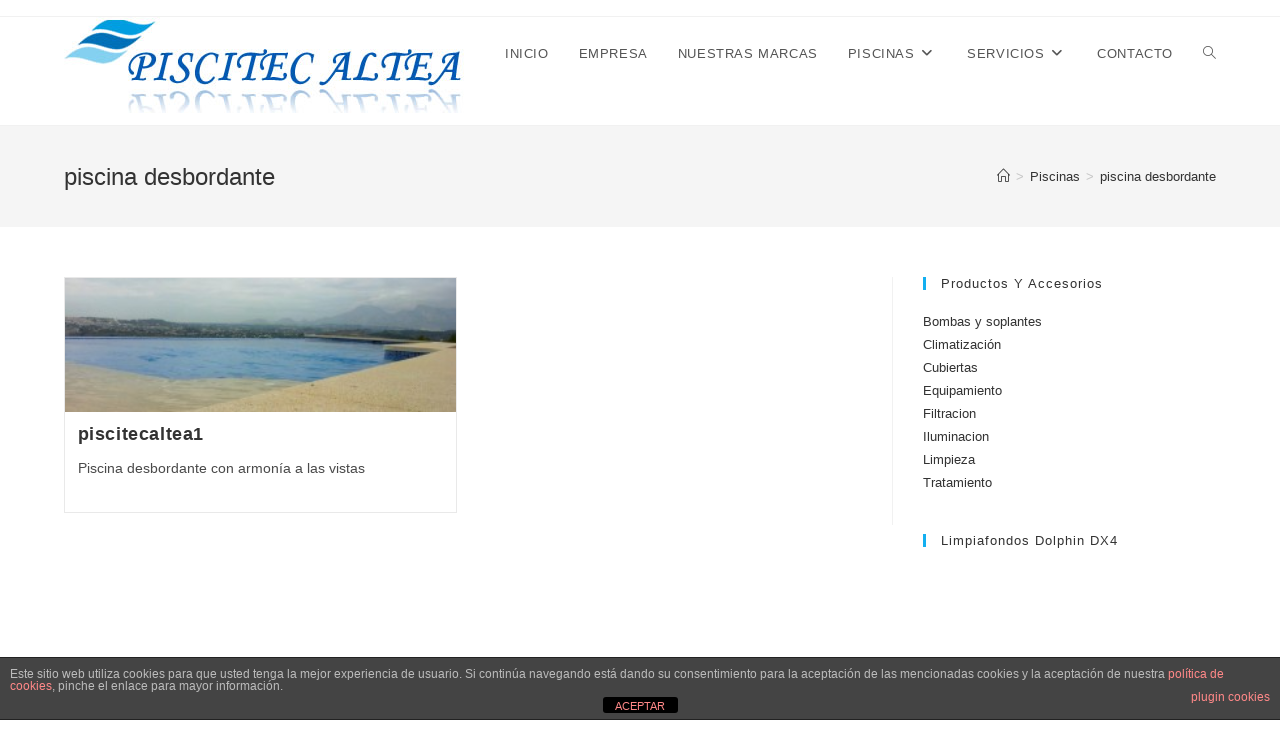

--- FILE ---
content_type: text/html; charset=UTF-8
request_url: https://www.piscitecaltea.es/tag/piscina-desbordante/
body_size: 12341
content:
<!DOCTYPE html>
<html class="html" lang="es">
<head>
	<meta charset="UTF-8">
	<link rel="profile" href="https://gmpg.org/xfn/11">

	<title>piscina desbordante &#8211; Piscitec Altea</title>
<meta name='robots' content='max-image-preview:large' />
<meta name="viewport" content="width=device-width, initial-scale=1"><link rel='dns-prefetch' href='//www.piscitecaltea.es' />
<link rel="alternate" type="application/rss+xml" title="Piscitec Altea &raquo; Feed" href="https://www.piscitecaltea.es/feed/" />
<link rel="alternate" type="application/rss+xml" title="Piscitec Altea &raquo; Feed de los comentarios" href="https://www.piscitecaltea.es/comments/feed/" />
<link rel="alternate" type="application/rss+xml" title="Piscitec Altea &raquo; Etiqueta piscina desbordante del feed" href="https://www.piscitecaltea.es/tag/piscina-desbordante/feed/" />
<script>
window._wpemojiSettings = {"baseUrl":"https:\/\/s.w.org\/images\/core\/emoji\/15.0.3\/72x72\/","ext":".png","svgUrl":"https:\/\/s.w.org\/images\/core\/emoji\/15.0.3\/svg\/","svgExt":".svg","source":{"concatemoji":"https:\/\/www.piscitecaltea.es\/wp-includes\/js\/wp-emoji-release.min.js?ver=6.6.4"}};
/*! This file is auto-generated */
!function(i,n){var o,s,e;function c(e){try{var t={supportTests:e,timestamp:(new Date).valueOf()};sessionStorage.setItem(o,JSON.stringify(t))}catch(e){}}function p(e,t,n){e.clearRect(0,0,e.canvas.width,e.canvas.height),e.fillText(t,0,0);var t=new Uint32Array(e.getImageData(0,0,e.canvas.width,e.canvas.height).data),r=(e.clearRect(0,0,e.canvas.width,e.canvas.height),e.fillText(n,0,0),new Uint32Array(e.getImageData(0,0,e.canvas.width,e.canvas.height).data));return t.every(function(e,t){return e===r[t]})}function u(e,t,n){switch(t){case"flag":return n(e,"\ud83c\udff3\ufe0f\u200d\u26a7\ufe0f","\ud83c\udff3\ufe0f\u200b\u26a7\ufe0f")?!1:!n(e,"\ud83c\uddfa\ud83c\uddf3","\ud83c\uddfa\u200b\ud83c\uddf3")&&!n(e,"\ud83c\udff4\udb40\udc67\udb40\udc62\udb40\udc65\udb40\udc6e\udb40\udc67\udb40\udc7f","\ud83c\udff4\u200b\udb40\udc67\u200b\udb40\udc62\u200b\udb40\udc65\u200b\udb40\udc6e\u200b\udb40\udc67\u200b\udb40\udc7f");case"emoji":return!n(e,"\ud83d\udc26\u200d\u2b1b","\ud83d\udc26\u200b\u2b1b")}return!1}function f(e,t,n){var r="undefined"!=typeof WorkerGlobalScope&&self instanceof WorkerGlobalScope?new OffscreenCanvas(300,150):i.createElement("canvas"),a=r.getContext("2d",{willReadFrequently:!0}),o=(a.textBaseline="top",a.font="600 32px Arial",{});return e.forEach(function(e){o[e]=t(a,e,n)}),o}function t(e){var t=i.createElement("script");t.src=e,t.defer=!0,i.head.appendChild(t)}"undefined"!=typeof Promise&&(o="wpEmojiSettingsSupports",s=["flag","emoji"],n.supports={everything:!0,everythingExceptFlag:!0},e=new Promise(function(e){i.addEventListener("DOMContentLoaded",e,{once:!0})}),new Promise(function(t){var n=function(){try{var e=JSON.parse(sessionStorage.getItem(o));if("object"==typeof e&&"number"==typeof e.timestamp&&(new Date).valueOf()<e.timestamp+604800&&"object"==typeof e.supportTests)return e.supportTests}catch(e){}return null}();if(!n){if("undefined"!=typeof Worker&&"undefined"!=typeof OffscreenCanvas&&"undefined"!=typeof URL&&URL.createObjectURL&&"undefined"!=typeof Blob)try{var e="postMessage("+f.toString()+"("+[JSON.stringify(s),u.toString(),p.toString()].join(",")+"));",r=new Blob([e],{type:"text/javascript"}),a=new Worker(URL.createObjectURL(r),{name:"wpTestEmojiSupports"});return void(a.onmessage=function(e){c(n=e.data),a.terminate(),t(n)})}catch(e){}c(n=f(s,u,p))}t(n)}).then(function(e){for(var t in e)n.supports[t]=e[t],n.supports.everything=n.supports.everything&&n.supports[t],"flag"!==t&&(n.supports.everythingExceptFlag=n.supports.everythingExceptFlag&&n.supports[t]);n.supports.everythingExceptFlag=n.supports.everythingExceptFlag&&!n.supports.flag,n.DOMReady=!1,n.readyCallback=function(){n.DOMReady=!0}}).then(function(){return e}).then(function(){var e;n.supports.everything||(n.readyCallback(),(e=n.source||{}).concatemoji?t(e.concatemoji):e.wpemoji&&e.twemoji&&(t(e.twemoji),t(e.wpemoji)))}))}((window,document),window._wpemojiSettings);
</script>
<style id='wp-emoji-styles-inline-css'>

	img.wp-smiley, img.emoji {
		display: inline !important;
		border: none !important;
		box-shadow: none !important;
		height: 1em !important;
		width: 1em !important;
		margin: 0 0.07em !important;
		vertical-align: -0.1em !important;
		background: none !important;
		padding: 0 !important;
	}
</style>
<link rel='stylesheet' id='wp-block-library-css' href='https://www.piscitecaltea.es/wp-includes/css/dist/block-library/style.min.css?ver=6.6.4' media='all' />
<style id='wp-block-library-theme-inline-css'>
.wp-block-audio :where(figcaption){color:#555;font-size:13px;text-align:center}.is-dark-theme .wp-block-audio :where(figcaption){color:#ffffffa6}.wp-block-audio{margin:0 0 1em}.wp-block-code{border:1px solid #ccc;border-radius:4px;font-family:Menlo,Consolas,monaco,monospace;padding:.8em 1em}.wp-block-embed :where(figcaption){color:#555;font-size:13px;text-align:center}.is-dark-theme .wp-block-embed :where(figcaption){color:#ffffffa6}.wp-block-embed{margin:0 0 1em}.blocks-gallery-caption{color:#555;font-size:13px;text-align:center}.is-dark-theme .blocks-gallery-caption{color:#ffffffa6}:root :where(.wp-block-image figcaption){color:#555;font-size:13px;text-align:center}.is-dark-theme :root :where(.wp-block-image figcaption){color:#ffffffa6}.wp-block-image{margin:0 0 1em}.wp-block-pullquote{border-bottom:4px solid;border-top:4px solid;color:currentColor;margin-bottom:1.75em}.wp-block-pullquote cite,.wp-block-pullquote footer,.wp-block-pullquote__citation{color:currentColor;font-size:.8125em;font-style:normal;text-transform:uppercase}.wp-block-quote{border-left:.25em solid;margin:0 0 1.75em;padding-left:1em}.wp-block-quote cite,.wp-block-quote footer{color:currentColor;font-size:.8125em;font-style:normal;position:relative}.wp-block-quote.has-text-align-right{border-left:none;border-right:.25em solid;padding-left:0;padding-right:1em}.wp-block-quote.has-text-align-center{border:none;padding-left:0}.wp-block-quote.is-large,.wp-block-quote.is-style-large,.wp-block-quote.is-style-plain{border:none}.wp-block-search .wp-block-search__label{font-weight:700}.wp-block-search__button{border:1px solid #ccc;padding:.375em .625em}:where(.wp-block-group.has-background){padding:1.25em 2.375em}.wp-block-separator.has-css-opacity{opacity:.4}.wp-block-separator{border:none;border-bottom:2px solid;margin-left:auto;margin-right:auto}.wp-block-separator.has-alpha-channel-opacity{opacity:1}.wp-block-separator:not(.is-style-wide):not(.is-style-dots){width:100px}.wp-block-separator.has-background:not(.is-style-dots){border-bottom:none;height:1px}.wp-block-separator.has-background:not(.is-style-wide):not(.is-style-dots){height:2px}.wp-block-table{margin:0 0 1em}.wp-block-table td,.wp-block-table th{word-break:normal}.wp-block-table :where(figcaption){color:#555;font-size:13px;text-align:center}.is-dark-theme .wp-block-table :where(figcaption){color:#ffffffa6}.wp-block-video :where(figcaption){color:#555;font-size:13px;text-align:center}.is-dark-theme .wp-block-video :where(figcaption){color:#ffffffa6}.wp-block-video{margin:0 0 1em}:root :where(.wp-block-template-part.has-background){margin-bottom:0;margin-top:0;padding:1.25em 2.375em}
</style>
<style id='classic-theme-styles-inline-css'>
/*! This file is auto-generated */
.wp-block-button__link{color:#fff;background-color:#32373c;border-radius:9999px;box-shadow:none;text-decoration:none;padding:calc(.667em + 2px) calc(1.333em + 2px);font-size:1.125em}.wp-block-file__button{background:#32373c;color:#fff;text-decoration:none}
</style>
<style id='global-styles-inline-css'>
:root{--wp--preset--aspect-ratio--square: 1;--wp--preset--aspect-ratio--4-3: 4/3;--wp--preset--aspect-ratio--3-4: 3/4;--wp--preset--aspect-ratio--3-2: 3/2;--wp--preset--aspect-ratio--2-3: 2/3;--wp--preset--aspect-ratio--16-9: 16/9;--wp--preset--aspect-ratio--9-16: 9/16;--wp--preset--color--black: #000000;--wp--preset--color--cyan-bluish-gray: #abb8c3;--wp--preset--color--white: #ffffff;--wp--preset--color--pale-pink: #f78da7;--wp--preset--color--vivid-red: #cf2e2e;--wp--preset--color--luminous-vivid-orange: #ff6900;--wp--preset--color--luminous-vivid-amber: #fcb900;--wp--preset--color--light-green-cyan: #7bdcb5;--wp--preset--color--vivid-green-cyan: #00d084;--wp--preset--color--pale-cyan-blue: #8ed1fc;--wp--preset--color--vivid-cyan-blue: #0693e3;--wp--preset--color--vivid-purple: #9b51e0;--wp--preset--gradient--vivid-cyan-blue-to-vivid-purple: linear-gradient(135deg,rgba(6,147,227,1) 0%,rgb(155,81,224) 100%);--wp--preset--gradient--light-green-cyan-to-vivid-green-cyan: linear-gradient(135deg,rgb(122,220,180) 0%,rgb(0,208,130) 100%);--wp--preset--gradient--luminous-vivid-amber-to-luminous-vivid-orange: linear-gradient(135deg,rgba(252,185,0,1) 0%,rgba(255,105,0,1) 100%);--wp--preset--gradient--luminous-vivid-orange-to-vivid-red: linear-gradient(135deg,rgba(255,105,0,1) 0%,rgb(207,46,46) 100%);--wp--preset--gradient--very-light-gray-to-cyan-bluish-gray: linear-gradient(135deg,rgb(238,238,238) 0%,rgb(169,184,195) 100%);--wp--preset--gradient--cool-to-warm-spectrum: linear-gradient(135deg,rgb(74,234,220) 0%,rgb(151,120,209) 20%,rgb(207,42,186) 40%,rgb(238,44,130) 60%,rgb(251,105,98) 80%,rgb(254,248,76) 100%);--wp--preset--gradient--blush-light-purple: linear-gradient(135deg,rgb(255,206,236) 0%,rgb(152,150,240) 100%);--wp--preset--gradient--blush-bordeaux: linear-gradient(135deg,rgb(254,205,165) 0%,rgb(254,45,45) 50%,rgb(107,0,62) 100%);--wp--preset--gradient--luminous-dusk: linear-gradient(135deg,rgb(255,203,112) 0%,rgb(199,81,192) 50%,rgb(65,88,208) 100%);--wp--preset--gradient--pale-ocean: linear-gradient(135deg,rgb(255,245,203) 0%,rgb(182,227,212) 50%,rgb(51,167,181) 100%);--wp--preset--gradient--electric-grass: linear-gradient(135deg,rgb(202,248,128) 0%,rgb(113,206,126) 100%);--wp--preset--gradient--midnight: linear-gradient(135deg,rgb(2,3,129) 0%,rgb(40,116,252) 100%);--wp--preset--font-size--small: 13px;--wp--preset--font-size--medium: 20px;--wp--preset--font-size--large: 36px;--wp--preset--font-size--x-large: 42px;--wp--preset--spacing--20: 0.44rem;--wp--preset--spacing--30: 0.67rem;--wp--preset--spacing--40: 1rem;--wp--preset--spacing--50: 1.5rem;--wp--preset--spacing--60: 2.25rem;--wp--preset--spacing--70: 3.38rem;--wp--preset--spacing--80: 5.06rem;--wp--preset--shadow--natural: 6px 6px 9px rgba(0, 0, 0, 0.2);--wp--preset--shadow--deep: 12px 12px 50px rgba(0, 0, 0, 0.4);--wp--preset--shadow--sharp: 6px 6px 0px rgba(0, 0, 0, 0.2);--wp--preset--shadow--outlined: 6px 6px 0px -3px rgba(255, 255, 255, 1), 6px 6px rgba(0, 0, 0, 1);--wp--preset--shadow--crisp: 6px 6px 0px rgba(0, 0, 0, 1);}:where(.is-layout-flex){gap: 0.5em;}:where(.is-layout-grid){gap: 0.5em;}body .is-layout-flex{display: flex;}.is-layout-flex{flex-wrap: wrap;align-items: center;}.is-layout-flex > :is(*, div){margin: 0;}body .is-layout-grid{display: grid;}.is-layout-grid > :is(*, div){margin: 0;}:where(.wp-block-columns.is-layout-flex){gap: 2em;}:where(.wp-block-columns.is-layout-grid){gap: 2em;}:where(.wp-block-post-template.is-layout-flex){gap: 1.25em;}:where(.wp-block-post-template.is-layout-grid){gap: 1.25em;}.has-black-color{color: var(--wp--preset--color--black) !important;}.has-cyan-bluish-gray-color{color: var(--wp--preset--color--cyan-bluish-gray) !important;}.has-white-color{color: var(--wp--preset--color--white) !important;}.has-pale-pink-color{color: var(--wp--preset--color--pale-pink) !important;}.has-vivid-red-color{color: var(--wp--preset--color--vivid-red) !important;}.has-luminous-vivid-orange-color{color: var(--wp--preset--color--luminous-vivid-orange) !important;}.has-luminous-vivid-amber-color{color: var(--wp--preset--color--luminous-vivid-amber) !important;}.has-light-green-cyan-color{color: var(--wp--preset--color--light-green-cyan) !important;}.has-vivid-green-cyan-color{color: var(--wp--preset--color--vivid-green-cyan) !important;}.has-pale-cyan-blue-color{color: var(--wp--preset--color--pale-cyan-blue) !important;}.has-vivid-cyan-blue-color{color: var(--wp--preset--color--vivid-cyan-blue) !important;}.has-vivid-purple-color{color: var(--wp--preset--color--vivid-purple) !important;}.has-black-background-color{background-color: var(--wp--preset--color--black) !important;}.has-cyan-bluish-gray-background-color{background-color: var(--wp--preset--color--cyan-bluish-gray) !important;}.has-white-background-color{background-color: var(--wp--preset--color--white) !important;}.has-pale-pink-background-color{background-color: var(--wp--preset--color--pale-pink) !important;}.has-vivid-red-background-color{background-color: var(--wp--preset--color--vivid-red) !important;}.has-luminous-vivid-orange-background-color{background-color: var(--wp--preset--color--luminous-vivid-orange) !important;}.has-luminous-vivid-amber-background-color{background-color: var(--wp--preset--color--luminous-vivid-amber) !important;}.has-light-green-cyan-background-color{background-color: var(--wp--preset--color--light-green-cyan) !important;}.has-vivid-green-cyan-background-color{background-color: var(--wp--preset--color--vivid-green-cyan) !important;}.has-pale-cyan-blue-background-color{background-color: var(--wp--preset--color--pale-cyan-blue) !important;}.has-vivid-cyan-blue-background-color{background-color: var(--wp--preset--color--vivid-cyan-blue) !important;}.has-vivid-purple-background-color{background-color: var(--wp--preset--color--vivid-purple) !important;}.has-black-border-color{border-color: var(--wp--preset--color--black) !important;}.has-cyan-bluish-gray-border-color{border-color: var(--wp--preset--color--cyan-bluish-gray) !important;}.has-white-border-color{border-color: var(--wp--preset--color--white) !important;}.has-pale-pink-border-color{border-color: var(--wp--preset--color--pale-pink) !important;}.has-vivid-red-border-color{border-color: var(--wp--preset--color--vivid-red) !important;}.has-luminous-vivid-orange-border-color{border-color: var(--wp--preset--color--luminous-vivid-orange) !important;}.has-luminous-vivid-amber-border-color{border-color: var(--wp--preset--color--luminous-vivid-amber) !important;}.has-light-green-cyan-border-color{border-color: var(--wp--preset--color--light-green-cyan) !important;}.has-vivid-green-cyan-border-color{border-color: var(--wp--preset--color--vivid-green-cyan) !important;}.has-pale-cyan-blue-border-color{border-color: var(--wp--preset--color--pale-cyan-blue) !important;}.has-vivid-cyan-blue-border-color{border-color: var(--wp--preset--color--vivid-cyan-blue) !important;}.has-vivid-purple-border-color{border-color: var(--wp--preset--color--vivid-purple) !important;}.has-vivid-cyan-blue-to-vivid-purple-gradient-background{background: var(--wp--preset--gradient--vivid-cyan-blue-to-vivid-purple) !important;}.has-light-green-cyan-to-vivid-green-cyan-gradient-background{background: var(--wp--preset--gradient--light-green-cyan-to-vivid-green-cyan) !important;}.has-luminous-vivid-amber-to-luminous-vivid-orange-gradient-background{background: var(--wp--preset--gradient--luminous-vivid-amber-to-luminous-vivid-orange) !important;}.has-luminous-vivid-orange-to-vivid-red-gradient-background{background: var(--wp--preset--gradient--luminous-vivid-orange-to-vivid-red) !important;}.has-very-light-gray-to-cyan-bluish-gray-gradient-background{background: var(--wp--preset--gradient--very-light-gray-to-cyan-bluish-gray) !important;}.has-cool-to-warm-spectrum-gradient-background{background: var(--wp--preset--gradient--cool-to-warm-spectrum) !important;}.has-blush-light-purple-gradient-background{background: var(--wp--preset--gradient--blush-light-purple) !important;}.has-blush-bordeaux-gradient-background{background: var(--wp--preset--gradient--blush-bordeaux) !important;}.has-luminous-dusk-gradient-background{background: var(--wp--preset--gradient--luminous-dusk) !important;}.has-pale-ocean-gradient-background{background: var(--wp--preset--gradient--pale-ocean) !important;}.has-electric-grass-gradient-background{background: var(--wp--preset--gradient--electric-grass) !important;}.has-midnight-gradient-background{background: var(--wp--preset--gradient--midnight) !important;}.has-small-font-size{font-size: var(--wp--preset--font-size--small) !important;}.has-medium-font-size{font-size: var(--wp--preset--font-size--medium) !important;}.has-large-font-size{font-size: var(--wp--preset--font-size--large) !important;}.has-x-large-font-size{font-size: var(--wp--preset--font-size--x-large) !important;}
:where(.wp-block-post-template.is-layout-flex){gap: 1.25em;}:where(.wp-block-post-template.is-layout-grid){gap: 1.25em;}
:where(.wp-block-columns.is-layout-flex){gap: 2em;}:where(.wp-block-columns.is-layout-grid){gap: 2em;}
:root :where(.wp-block-pullquote){font-size: 1.5em;line-height: 1.6;}
</style>
<link rel='stylesheet' id='front-estilos-css' href='https://www.piscitecaltea.es/wp-content/plugins/asesor-cookies-para-la-ley-en-espana/html/front/estilos.css?ver=6.6.4' media='all' />
<link rel='stylesheet' id='wp-pagenavi-css' href='https://www.piscitecaltea.es/wp-content/plugins/wp-pagenavi/pagenavi-css.css?ver=2.70' media='all' />
<link rel='stylesheet' id='font-awesome-css' href='https://www.piscitecaltea.es/wp-content/themes/oceanwp/assets/fonts/fontawesome/css/all.min.css?ver=6.4.2' media='all' />
<link rel='stylesheet' id='simple-line-icons-css' href='https://www.piscitecaltea.es/wp-content/themes/oceanwp/assets/css/third/simple-line-icons.min.css?ver=2.4.0' media='all' />
<link rel='stylesheet' id='oceanwp-style-css' href='https://www.piscitecaltea.es/wp-content/themes/oceanwp/assets/css/style.min.css?ver=4.0.1' media='all' />
<link rel='stylesheet' id='oe-widgets-style-css' href='https://www.piscitecaltea.es/wp-content/plugins/ocean-extra/assets/css/widgets.css?ver=6.6.4' media='all' />
<script src="https://www.piscitecaltea.es/wp-includes/js/jquery/jquery.min.js?ver=3.7.1" id="jquery-core-js"></script>
<script src="https://www.piscitecaltea.es/wp-includes/js/jquery/jquery-migrate.min.js?ver=3.4.1" id="jquery-migrate-js"></script>
<script id="front-principal-js-extra">
var cdp_cookies_info = {"url_plugin":"https:\/\/www.piscitecaltea.es\/wp-content\/plugins\/asesor-cookies-para-la-ley-en-espana\/plugin.php","url_admin_ajax":"https:\/\/www.piscitecaltea.es\/wp-admin\/admin-ajax.php"};
</script>
<script src="https://www.piscitecaltea.es/wp-content/plugins/asesor-cookies-para-la-ley-en-espana/html/front/principal.js?ver=6.6.4" id="front-principal-js"></script>
<link rel="https://api.w.org/" href="https://www.piscitecaltea.es/wp-json/" /><link rel="alternate" title="JSON" type="application/json" href="https://www.piscitecaltea.es/wp-json/wp/v2/tags/39" /><link rel="EditURI" type="application/rsd+xml" title="RSD" href="https://www.piscitecaltea.es/xmlrpc.php?rsd" />
<meta name="generator" content="WordPress 6.6.4" />
<meta name="generator" content="Elementor 3.24.7; features: e_font_icon_svg, additional_custom_breakpoints, e_optimized_control_loading, e_element_cache; settings: css_print_method-external, google_font-enabled, font_display-swap">
			<style>
				.e-con.e-parent:nth-of-type(n+4):not(.e-lazyloaded):not(.e-no-lazyload),
				.e-con.e-parent:nth-of-type(n+4):not(.e-lazyloaded):not(.e-no-lazyload) * {
					background-image: none !important;
				}
				@media screen and (max-height: 1024px) {
					.e-con.e-parent:nth-of-type(n+3):not(.e-lazyloaded):not(.e-no-lazyload),
					.e-con.e-parent:nth-of-type(n+3):not(.e-lazyloaded):not(.e-no-lazyload) * {
						background-image: none !important;
					}
				}
				@media screen and (max-height: 640px) {
					.e-con.e-parent:nth-of-type(n+2):not(.e-lazyloaded):not(.e-no-lazyload),
					.e-con.e-parent:nth-of-type(n+2):not(.e-lazyloaded):not(.e-no-lazyload) * {
						background-image: none !important;
					}
				}
			</style>
			<!-- OceanWP CSS -->
<style type="text/css">
/* Colors */body .theme-button,body input[type="submit"],body button[type="submit"],body button,body .button,body div.wpforms-container-full .wpforms-form input[type=submit],body div.wpforms-container-full .wpforms-form button[type=submit],body div.wpforms-container-full .wpforms-form .wpforms-page-button{border-color:#ffffff}body .theme-button:hover,body input[type="submit"]:hover,body button[type="submit"]:hover,body button:hover,body .button:hover,body div.wpforms-container-full .wpforms-form input[type=submit]:hover,body div.wpforms-container-full .wpforms-form input[type=submit]:active,body div.wpforms-container-full .wpforms-form button[type=submit]:hover,body div.wpforms-container-full .wpforms-form button[type=submit]:active,body div.wpforms-container-full .wpforms-form .wpforms-page-button:hover,body div.wpforms-container-full .wpforms-form .wpforms-page-button:active{border-color:#ffffff}/* OceanWP Style Settings CSS */.theme-button,input[type="submit"],button[type="submit"],button,.button,body div.wpforms-container-full .wpforms-form input[type=submit],body div.wpforms-container-full .wpforms-form button[type=submit],body div.wpforms-container-full .wpforms-form .wpforms-page-button{border-style:solid}.theme-button,input[type="submit"],button[type="submit"],button,.button,body div.wpforms-container-full .wpforms-form input[type=submit],body div.wpforms-container-full .wpforms-form button[type=submit],body div.wpforms-container-full .wpforms-form .wpforms-page-button{border-width:1px}form input[type="text"],form input[type="password"],form input[type="email"],form input[type="url"],form input[type="date"],form input[type="month"],form input[type="time"],form input[type="datetime"],form input[type="datetime-local"],form input[type="week"],form input[type="number"],form input[type="search"],form input[type="tel"],form input[type="color"],form select,form textarea,.woocommerce .woocommerce-checkout .select2-container--default .select2-selection--single{border-style:solid}body div.wpforms-container-full .wpforms-form input[type=date],body div.wpforms-container-full .wpforms-form input[type=datetime],body div.wpforms-container-full .wpforms-form input[type=datetime-local],body div.wpforms-container-full .wpforms-form input[type=email],body div.wpforms-container-full .wpforms-form input[type=month],body div.wpforms-container-full .wpforms-form input[type=number],body div.wpforms-container-full .wpforms-form input[type=password],body div.wpforms-container-full .wpforms-form input[type=range],body div.wpforms-container-full .wpforms-form input[type=search],body div.wpforms-container-full .wpforms-form input[type=tel],body div.wpforms-container-full .wpforms-form input[type=text],body div.wpforms-container-full .wpforms-form input[type=time],body div.wpforms-container-full .wpforms-form input[type=url],body div.wpforms-container-full .wpforms-form input[type=week],body div.wpforms-container-full .wpforms-form select,body div.wpforms-container-full .wpforms-form textarea{border-style:solid}form input[type="text"],form input[type="password"],form input[type="email"],form input[type="url"],form input[type="date"],form input[type="month"],form input[type="time"],form input[type="datetime"],form input[type="datetime-local"],form input[type="week"],form input[type="number"],form input[type="search"],form input[type="tel"],form input[type="color"],form select,form textarea{border-radius:3px}body div.wpforms-container-full .wpforms-form input[type=date],body div.wpforms-container-full .wpforms-form input[type=datetime],body div.wpforms-container-full .wpforms-form input[type=datetime-local],body div.wpforms-container-full .wpforms-form input[type=email],body div.wpforms-container-full .wpforms-form input[type=month],body div.wpforms-container-full .wpforms-form input[type=number],body div.wpforms-container-full .wpforms-form input[type=password],body div.wpforms-container-full .wpforms-form input[type=range],body div.wpforms-container-full .wpforms-form input[type=search],body div.wpforms-container-full .wpforms-form input[type=tel],body div.wpforms-container-full .wpforms-form input[type=text],body div.wpforms-container-full .wpforms-form input[type=time],body div.wpforms-container-full .wpforms-form input[type=url],body div.wpforms-container-full .wpforms-form input[type=week],body div.wpforms-container-full .wpforms-form select,body div.wpforms-container-full .wpforms-form textarea{border-radius:3px}/* Header */#site-header.has-header-media .overlay-header-media{background-color:rgba(0,0,0,0.5)}/* Typography */body{font-family:Arial,Helvetica,sans-serif}
</style></head>

<body data-rsssl=1 class="archive tag tag-piscina-desbordante tag-39 wp-custom-logo wp-embed-responsive oceanwp-theme dropdown-mobile default-breakpoint has-sidebar sidebar-content content-right-sidebar has-topbar has-breadcrumbs has-blog-grid elementor-default elementor-kit-672" itemscope="itemscope" itemtype="https://schema.org/Blog">

	
	
	<div id="outer-wrap" class="site clr">

		<a class="skip-link screen-reader-text" href="#main">Ir al contenido</a>

		
		<div id="wrap" class="clr">

			

<div id="top-bar-wrap" class="clr">

	<div id="top-bar" class="clr has-no-content">

		
		<div id="top-bar-inner" class="clr">

			

		</div><!-- #top-bar-inner -->

		
	</div><!-- #top-bar -->

</div><!-- #top-bar-wrap -->


			
<header id="site-header" class="minimal-header clr" data-height="74" itemscope="itemscope" itemtype="https://schema.org/WPHeader" role="banner">

	
					
			<div id="site-header-inner" class="clr container">

				
				

<div id="site-logo" class="clr" itemscope itemtype="https://schema.org/Brand" >

	
	<div id="site-logo-inner" class="clr">

		<a href="https://www.piscitecaltea.es/" class="custom-logo-link" rel="home"><img width="400" height="108" src="https://www.piscitecaltea.es/wp-content/uploads/2013/11/NUEVO.jpg" class="custom-logo" alt="Piscitec Altea" decoding="async" srcset="https://www.piscitecaltea.es/wp-content/uploads/2013/11/NUEVO.jpg 400w, https://www.piscitecaltea.es/wp-content/uploads/2013/11/NUEVO-300x81.jpg 300w" sizes="(max-width: 400px) 100vw, 400px" /></a>
	</div><!-- #site-logo-inner -->

	
	
</div><!-- #site-logo -->

			<div id="site-navigation-wrap" class="clr">
			
			
			
			<nav id="site-navigation" class="navigation main-navigation clr" itemscope="itemscope" itemtype="https://schema.org/SiteNavigationElement" role="navigation" >

				<ul id="menu-menu-1" class="main-menu dropdown-menu sf-menu"><li id="menu-item-51" class="menu-item menu-item-type-custom menu-item-object-custom menu-item-home menu-item-51"><a title="Página de inicio" href="https://www.piscitecaltea.es/" class="menu-link"><span class="text-wrap">INICIO</span></a></li><li id="menu-item-53" class="menu-item menu-item-type-post_type menu-item-object-page menu-item-53"><a title="Quienes somos" href="https://www.piscitecaltea.es/empresa/" class="menu-link"><span class="text-wrap">EMPRESA</span></a></li><li id="menu-item-117" class="menu-item menu-item-type-post_type menu-item-object-page menu-item-117"><a title="Marcas con las que trabajamos" href="https://www.piscitecaltea.es/marcas/" class="menu-link"><span class="text-wrap">NUESTRAS MARCAS</span></a></li><li id="menu-item-668" class="menu-item menu-item-type-custom menu-item-object-custom menu-item-has-children dropdown menu-item-668"><a href="https://www.piscitecaltea.es/secciones/piscinas-2/" class="menu-link"><span class="text-wrap">PISCINAS<i class="nav-arrow fa fa-angle-down" aria-hidden="true" role="img"></i></span></a>
<ul class="sub-menu">
	<li id="menu-item-661" class="menu-item menu-item-type-custom menu-item-object-custom menu-item-661"><a href="https://www.piscitecaltea.es/secciones/piscinas-genericas/" class="menu-link"><span class="text-wrap">Piscinas Genéricas</span></a></li>	<li id="menu-item-660" class="menu-item menu-item-type-custom menu-item-object-custom menu-item-660"><a href="https://www.piscitecaltea.es/secciones/piscinas-con-cascada/" class="menu-link"><span class="text-wrap">Piscinas con Cascadas</span></a></li>	<li id="menu-item-662" class="menu-item menu-item-type-custom menu-item-object-custom menu-item-662"><a href="https://www.piscitecaltea.es/secciones/piscinas-con-iluminacion/" class="menu-link"><span class="text-wrap">Piscinas con iluminación</span></a></li>	<li id="menu-item-663" class="menu-item menu-item-type-custom menu-item-object-custom menu-item-663"><a href="https://www.piscitecaltea.es/secciones/piscinas-con-cubiertas/" class="menu-link"><span class="text-wrap">Piscinas cubiertas</span></a></li>	<li id="menu-item-664" class="menu-item menu-item-type-custom menu-item-object-custom menu-item-664"><a href="https://www.piscitecaltea.es/secciones/piscinas-con-jacuzzi/" class="menu-link"><span class="text-wrap">Piscinas con Jacuzzi</span></a></li></ul>
</li><li id="menu-item-212" class="menu-item menu-item-type-post_type menu-item-object-page menu-item-has-children dropdown menu-item-212"><a title="Lo que podemos hacer por tí" href="https://www.piscitecaltea.es/servicios/" class="menu-link"><span class="text-wrap">SERVICIOS<i class="nav-arrow fa fa-angle-down" aria-hidden="true" role="img"></i></span></a>
<ul class="sub-menu">
	<li id="menu-item-229" class="menu-item menu-item-type-post_type menu-item-object-page menu-item-229"><a href="https://www.piscitecaltea.es/tratamientos-de-aguas/" class="menu-link"><span class="text-wrap">Tratamientos de Aguas</span></a></li>	<li id="menu-item-211" class="menu-item menu-item-type-post_type menu-item-object-page menu-item-211"><a href="https://www.piscitecaltea.es/reparacion-de-piscinas/" class="menu-link"><span class="text-wrap">Reparación de piscinas</span></a></li>	<li id="menu-item-227" class="menu-item menu-item-type-post_type menu-item-object-page menu-item-227"><a href="https://www.piscitecaltea.es/accesorios-productos-y-bombas/" class="menu-link"><span class="text-wrap">Accesorios y Productos</span></a></li>	<li id="menu-item-228" class="menu-item menu-item-type-post_type menu-item-object-page menu-item-228"><a href="https://www.piscitecaltea.es/mantenimiento-de-piscinas/" class="menu-link"><span class="text-wrap">Mantenimiento de piscinas</span></a></li></ul>
</li><li id="menu-item-52" class="menu-item menu-item-type-post_type menu-item-object-page menu-item-52"><a title="Contacta con nosotros" href="https://www.piscitecaltea.es/contacto/" class="menu-link"><span class="text-wrap">CONTACTO</span></a></li><li class="search-toggle-li" ><a href="https://www.piscitecaltea.es/#" class="site-search-toggle search-dropdown-toggle"><span class="screen-reader-text">Alternar búsqueda de la web</span><i class=" icon-magnifier" aria-hidden="true" role="img"></i></a></li></ul>
<div id="searchform-dropdown" class="header-searchform-wrap clr" >
	
<form aria-label="Buscar en esta web" role="search" method="get" class="searchform" action="https://www.piscitecaltea.es/">	
	<input aria-label="Insertar la consulta de búsqueda" type="search" id="ocean-search-form-1" class="field" autocomplete="off" placeholder="Buscar" name="s">
		</form>
</div><!-- #searchform-dropdown -->

			</nav><!-- #site-navigation -->

			
			
					</div><!-- #site-navigation-wrap -->
			
		
	
				
	
	<div class="oceanwp-mobile-menu-icon clr mobile-right">

		
		
		
		<a href="https://www.piscitecaltea.es/#mobile-menu-toggle" class="mobile-menu"  aria-label="Menú móvil">
							<i class="fa fa-bars" aria-hidden="true"></i>
								<span class="oceanwp-text">Menú</span>
				<span class="oceanwp-close-text">Cerrar</span>
						</a>

		
		
		
	</div><!-- #oceanwp-mobile-menu-navbar -->

	

			</div><!-- #site-header-inner -->

			
<div id="mobile-dropdown" class="clr" >

	<nav class="clr" itemscope="itemscope" itemtype="https://schema.org/SiteNavigationElement">

		<ul id="menu-menu-2" class="menu"><li class="menu-item menu-item-type-custom menu-item-object-custom menu-item-home menu-item-51"><a title="Página de inicio" href="https://www.piscitecaltea.es/">INICIO</a></li>
<li class="menu-item menu-item-type-post_type menu-item-object-page menu-item-53"><a title="Quienes somos" href="https://www.piscitecaltea.es/empresa/">EMPRESA</a></li>
<li class="menu-item menu-item-type-post_type menu-item-object-page menu-item-117"><a title="Marcas con las que trabajamos" href="https://www.piscitecaltea.es/marcas/">NUESTRAS MARCAS</a></li>
<li class="menu-item menu-item-type-custom menu-item-object-custom menu-item-has-children menu-item-668"><a href="https://www.piscitecaltea.es/secciones/piscinas-2/">PISCINAS</a>
<ul class="sub-menu">
	<li class="menu-item menu-item-type-custom menu-item-object-custom menu-item-661"><a href="https://www.piscitecaltea.es/secciones/piscinas-genericas/">Piscinas Genéricas</a></li>
	<li class="menu-item menu-item-type-custom menu-item-object-custom menu-item-660"><a href="https://www.piscitecaltea.es/secciones/piscinas-con-cascada/">Piscinas con Cascadas</a></li>
	<li class="menu-item menu-item-type-custom menu-item-object-custom menu-item-662"><a href="https://www.piscitecaltea.es/secciones/piscinas-con-iluminacion/">Piscinas con iluminación</a></li>
	<li class="menu-item menu-item-type-custom menu-item-object-custom menu-item-663"><a href="https://www.piscitecaltea.es/secciones/piscinas-con-cubiertas/">Piscinas cubiertas</a></li>
	<li class="menu-item menu-item-type-custom menu-item-object-custom menu-item-664"><a href="https://www.piscitecaltea.es/secciones/piscinas-con-jacuzzi/">Piscinas con Jacuzzi</a></li>
</ul>
</li>
<li class="menu-item menu-item-type-post_type menu-item-object-page menu-item-has-children menu-item-212"><a title="Lo que podemos hacer por tí" href="https://www.piscitecaltea.es/servicios/">SERVICIOS</a>
<ul class="sub-menu">
	<li class="menu-item menu-item-type-post_type menu-item-object-page menu-item-229"><a href="https://www.piscitecaltea.es/tratamientos-de-aguas/">Tratamientos de Aguas</a></li>
	<li class="menu-item menu-item-type-post_type menu-item-object-page menu-item-211"><a href="https://www.piscitecaltea.es/reparacion-de-piscinas/">Reparación de piscinas</a></li>
	<li class="menu-item menu-item-type-post_type menu-item-object-page menu-item-227"><a href="https://www.piscitecaltea.es/accesorios-productos-y-bombas/">Accesorios y Productos</a></li>
	<li class="menu-item menu-item-type-post_type menu-item-object-page menu-item-228"><a href="https://www.piscitecaltea.es/mantenimiento-de-piscinas/">Mantenimiento de piscinas</a></li>
</ul>
</li>
<li class="menu-item menu-item-type-post_type menu-item-object-page menu-item-52"><a title="Contacta con nosotros" href="https://www.piscitecaltea.es/contacto/">CONTACTO</a></li>
<li class="search-toggle-li" ><a href="https://www.piscitecaltea.es/#" class="site-search-toggle search-dropdown-toggle"><span class="screen-reader-text">Alternar búsqueda de la web</span><i class=" icon-magnifier" aria-hidden="true" role="img"></i></a></li></ul>
<div id="mobile-menu-search" class="clr">
	<form aria-label="Buscar en esta web" method="get" action="https://www.piscitecaltea.es/" class="mobile-searchform">
		<input aria-label="Insertar la consulta de búsqueda" value="" class="field" id="ocean-mobile-search-2" type="search" name="s" autocomplete="off" placeholder="Buscar" />
		<button aria-label="Enviar la búsqueda" type="submit" class="searchform-submit">
			<i class=" icon-magnifier" aria-hidden="true" role="img"></i>		</button>
					</form>
</div><!-- .mobile-menu-search -->

	</nav>

</div>

			
			
		
		
</header><!-- #site-header -->


			
			<main id="main" class="site-main clr"  role="main">

				

<header class="page-header">

	
	<div class="container clr page-header-inner">

		
			<h1 class="page-header-title clr" itemprop="headline">piscina desbordante</h1>

			
		
		<nav role="navigation" aria-label="Migas de pan" class="site-breadcrumbs clr position-"><ol class="trail-items" itemscope itemtype="http://schema.org/BreadcrumbList"><meta name="numberOfItems" content="3" /><meta name="itemListOrder" content="Ascending" /><li class="trail-item trail-begin" itemprop="itemListElement" itemscope itemtype="https://schema.org/ListItem"><a href="https://www.piscitecaltea.es" rel="home" aria-label="Inicio" itemprop="item"><span itemprop="name"><i class=" icon-home" aria-hidden="true" role="img"></i><span class="breadcrumb-home has-icon">Inicio</span></span></a><span class="breadcrumb-sep">></span><meta itemprop="position" content="1" /></li><li class="trail-item" itemprop="itemListElement" itemscope itemtype="https://schema.org/ListItem"><a href="https://www.piscitecaltea.es/piscinas/" itemprop="item"><span itemprop="name">Piscinas</span></a><span class="breadcrumb-sep">></span><meta itemprop="position" content="2" /></li><li class="trail-item trail-end" itemprop="itemListElement" itemscope itemtype="https://schema.org/ListItem"><span itemprop="name"><a href="https://www.piscitecaltea.es/tag/piscina-desbordante/">piscina desbordante</a></span><meta itemprop="position" content="3" /></li></ol></nav>
	</div><!-- .page-header-inner -->

	
	
</header><!-- .page-header -->


	
	<div id="content-wrap" class="container clr">

		

<aside id="right-sidebar" class="sidebar-container widget-area sidebar-primary" itemscope="itemscope" itemtype="https://schema.org/WPSideBar" role="complementary" aria-label="Barra lateral principal">

	
	<div id="right-sidebar-inner" class="clr">

		<div id="nav_menu-4" class="sidebar-box widget_nav_menu clr"><h4 class="widget-title">Productos y accesorios</h4><div class="menu-menu-home-content-container"><ul id="menu-menu-home-content" class="menu"><li id="menu-item-431" class="menu-item menu-item-type-taxonomy menu-item-object-category menu-item-431"><a href="https://www.piscitecaltea.es/secciones/productos-y-accesorios/bombas-y-soplantes/">Bombas y soplantes</a></li>
<li id="menu-item-432" class="menu-item menu-item-type-taxonomy menu-item-object-category menu-item-432"><a href="https://www.piscitecaltea.es/secciones/productos-y-accesorios/climatizacion/">Climatización</a></li>
<li id="menu-item-434" class="menu-item menu-item-type-taxonomy menu-item-object-category menu-item-434"><a href="https://www.piscitecaltea.es/secciones/productos-y-accesorios/cubiertas-productos-y-accesorios/">Cubiertas</a></li>
<li id="menu-item-435" class="menu-item menu-item-type-taxonomy menu-item-object-category menu-item-435"><a href="https://www.piscitecaltea.es/secciones/productos-y-accesorios/equipamiento/">Equipamiento</a></li>
<li id="menu-item-436" class="menu-item menu-item-type-taxonomy menu-item-object-category menu-item-436"><a href="https://www.piscitecaltea.es/secciones/productos-y-accesorios/filtracion/">Filtracion</a></li>
<li id="menu-item-437" class="menu-item menu-item-type-taxonomy menu-item-object-category menu-item-437"><a href="https://www.piscitecaltea.es/secciones/productos-y-accesorios/iluminacion-productos-y-accesorios/">Iluminacion</a></li>
<li id="menu-item-438" class="menu-item menu-item-type-taxonomy menu-item-object-category menu-item-438"><a href="https://www.piscitecaltea.es/secciones/productos-y-accesorios/limpieza/">Limpieza</a></li>
<li id="menu-item-439" class="menu-item menu-item-type-taxonomy menu-item-object-category menu-item-439"><a href="https://www.piscitecaltea.es/secciones/productos-y-accesorios/tratamiento/">Tratamiento</a></li>
</ul></div></div><div id="youtube" class="sidebar-box widget_youtube clr"><h4 class="widget-title">Limpiafondos dolphin DX4</h4><object width="240" height="175">
	<param name="movie" value="http://www.youtube.com/v/0JV6DfT7sRk"></param>
	<param name="wmode" value="transparent"></param>
	<embed src="https://www.youtube.com/v/0JV6DfT7sRk" type="application/x-shockwave-flash" wmode="transparent" width="240" height="175"></embed>
</object></div><div id="text-2" class="sidebar-box widget_text clr"><h4 class="widget-title">Marcas</h4>			<div class="textwidget"><ul>
<li>ASTRAL</li>
<li>IDEGIS</li>
<li>TOP CLEAN VÁLVULAS</li>
<li>FIT-STAR</li>
<li>PS-POOL</li>
<li>ZODIAC</li>
</ul>
</div>
		</div><div id="nav_menu-2" class="sidebar-box widget_nav_menu clr"><h4 class="widget-title">Servicios</h4><div class="menu-menu2-container"><ul id="menu-menu2" class="menu"><li id="menu-item-415" class="menu-item menu-item-type-post_type menu-item-object-page menu-item-415"><a href="https://www.piscitecaltea.es/reparacion-de-piscinas/">Reparación de piscinas</a></li>
<li id="menu-item-416" class="menu-item menu-item-type-post_type menu-item-object-page menu-item-416"><a href="https://www.piscitecaltea.es/tratamientos-de-aguas/">Tratamientos de Aguas</a></li>
<li id="menu-item-418" class="menu-item menu-item-type-post_type menu-item-object-page menu-item-418"><a href="https://www.piscitecaltea.es/mantenimiento-de-piscinas/">Mantenimiento de piscinas</a></li>
<li id="menu-item-419" class="menu-item menu-item-type-post_type menu-item-object-page menu-item-419"><a href="https://www.piscitecaltea.es/construccion-piscinas/">Construcción de Piscinas</a></li>
</ul></div></div><div id="text-7" class="sidebar-box widget_text clr"><h4 class="widget-title">Contacto</h4>			<div class="textwidget"><p>Calle del Conde de Altea, 51, Altea<br />
03590 Altea ( Alicante )<br />
España</p>
</div>
		</div><div id="text-9" class="sidebar-box widget_text clr"><h4 class="widget-title">Teléfonos</h4>			<div class="textwidget"><p> 629258222 - 608170027 –  965842066</p>
<p><img class="aligncenter size-full wp-image-420" alt="logo footer" src="https://www.piscitecaltea.es/wp-content/uploads/2013/11/nuevopeque.png" width="145" height="41" /></p>
</div>
		</div><div id="text-11" class="sidebar-box widget_text clr">			<div class="textwidget"><a href="https://www.piscitecaltea.es/terminos-de-uso-y-politica-de-privacidad/" target="_blank" rel="noopener">Términos de uso y política de privacidad</a></div>
		</div><div id="text-12" class="sidebar-box widget_text clr">			<div class="textwidget"><a href="https://www.piscitecaltea.es/politica-de-cookies/">Política de cookies</a>
</div>
		</div><div id="nav_menu-3" class="sidebar-box widget_nav_menu clr"><h4 class="widget-title">Productos y accesorios</h4><div class="menu-menu-home-content-container"><ul id="menu-menu-home-content-1" class="menu"><li class="menu-item menu-item-type-taxonomy menu-item-object-category menu-item-431"><a href="https://www.piscitecaltea.es/secciones/productos-y-accesorios/bombas-y-soplantes/">Bombas y soplantes</a></li>
<li class="menu-item menu-item-type-taxonomy menu-item-object-category menu-item-432"><a href="https://www.piscitecaltea.es/secciones/productos-y-accesorios/climatizacion/">Climatización</a></li>
<li class="menu-item menu-item-type-taxonomy menu-item-object-category menu-item-434"><a href="https://www.piscitecaltea.es/secciones/productos-y-accesorios/cubiertas-productos-y-accesorios/">Cubiertas</a></li>
<li class="menu-item menu-item-type-taxonomy menu-item-object-category menu-item-435"><a href="https://www.piscitecaltea.es/secciones/productos-y-accesorios/equipamiento/">Equipamiento</a></li>
<li class="menu-item menu-item-type-taxonomy menu-item-object-category menu-item-436"><a href="https://www.piscitecaltea.es/secciones/productos-y-accesorios/filtracion/">Filtracion</a></li>
<li class="menu-item menu-item-type-taxonomy menu-item-object-category menu-item-437"><a href="https://www.piscitecaltea.es/secciones/productos-y-accesorios/iluminacion-productos-y-accesorios/">Iluminacion</a></li>
<li class="menu-item menu-item-type-taxonomy menu-item-object-category menu-item-438"><a href="https://www.piscitecaltea.es/secciones/productos-y-accesorios/limpieza/">Limpieza</a></li>
<li class="menu-item menu-item-type-taxonomy menu-item-object-category menu-item-439"><a href="https://www.piscitecaltea.es/secciones/productos-y-accesorios/tratamiento/">Tratamiento</a></li>
</ul></div></div>
	</div><!-- #sidebar-inner -->

	
</aside><!-- #right-sidebar -->


		<div id="primary" class="content-area clr">

			
			<div id="content" class="site-content clr">

				
										<div id="blog-entries" class="entries clr oceanwp-row blog-masonry-grid">

							
							
								
								
	<article id="post-15" class="blog-entry clr isotope-entry col span_1_of_2 col-1 grid-entry post-15 post type-post status-publish format-standard has-post-thumbnail hentry category-slider tag-altea tag-cubiertas tag-piscina-desbordante tag-piscitec tag-piscitecaltea entry has-media">

		<div class="blog-entry-inner clr">

			
<div class="thumbnail">

	<a href="https://www.piscitecaltea.es/piscitecaltea1/" class="thumbnail-link">

		<img width="300" height="103" src="https://www.piscitecaltea.es/wp-content/uploads/2013/09/19012011027-300x103.jpg" class="attachment-medium size-medium wp-post-image" alt="Lee más sobre el artículo piscitecaltea1" itemprop="image" decoding="async" srcset="https://www.piscitecaltea.es/wp-content/uploads/2013/09/19012011027-300x103.jpg 300w, https://www.piscitecaltea.es/wp-content/uploads/2013/09/19012011027.jpg 960w" sizes="(max-width: 300px) 100vw, 300px" />			<span class="overlay"></span>
			
	</a>

	
</div><!-- .thumbnail -->


<header class="blog-entry-header clr">
	<h2 class="blog-entry-title entry-title">
		<a href="https://www.piscitecaltea.es/piscitecaltea1/"  rel="bookmark">piscitecaltea1</a>
	</h2><!-- .blog-entry-title -->
</header><!-- .blog-entry-header -->



<div class="blog-entry-summary clr" itemprop="text">

	
		<p>
			Piscina desbordante con armonía a las vistas		</p>

		
</div><!-- .blog-entry-summary -->


			
		</div><!-- .blog-entry-inner -->

	</article><!-- #post-## -->

	
								
							
						</div><!-- #blog-entries -->

							
					
				
			</div><!-- #content -->

			
		</div><!-- #primary -->

		
	</div><!-- #content-wrap -->

	

	</main><!-- #main -->

	
	
	
		
<footer id="footer" class="site-footer" itemscope="itemscope" itemtype="https://schema.org/WPFooter" role="contentinfo">

	
	<div id="footer-inner" class="clr">

		

<div id="footer-bottom" class="clr no-footer-nav">

	
	<div id="footer-bottom-inner" class="container clr">

		
		
			<div id="copyright" class="clr" role="contentinfo">
				Diseño por T-Sid Informática | Propiedad de Piscitec Altea.			</div><!-- #copyright -->

			
	</div><!-- #footer-bottom-inner -->

	
</div><!-- #footer-bottom -->


	</div><!-- #footer-inner -->

	
</footer><!-- #footer -->

	
	
</div><!-- #wrap -->


</div><!-- #outer-wrap -->



<a aria-label="Hacer scroll a la parte superior de la página" href="#" id="scroll-top" class="scroll-top-right"><i class=" fa fa-angle-up" aria-hidden="true" role="img"></i></a>




<!-- HTML del pié de página -->
<div class="cdp-cookies-alerta  cdp-solapa-izq cdp-cookies-textos-izq cdp-cookies-tema-gris">
	<div class="cdp-cookies-texto">
		<p style="font-size:12px !important;line-height:12px !important">Este sitio web utiliza cookies para que usted tenga la mejor experiencia de usuario. Si continúa navegando está dando su consentimiento para la aceptación de las mencionadas cookies y la aceptación de nuestra <a href="https://www.piscitecaltea.es/politica-de-cookies/" style="font-size:12px !important;line-height:12px !important">política de cookies</a>, pinche el enlace para mayor información.<a href="http://wordpress.org/plugins/asesor-cookies-para-la-ley-en-espana/" class="cdp-cookies-boton-creditos" target="_blank">plugin cookies</a></p>
		<a href="javascript:;" class="cdp-cookies-boton-cerrar">ACEPTAR</a> 
	</div>
	<a class="cdp-cookies-solapa">Aviso de cookies</a>
</div>
 			<script type='text/javascript'>
				const lazyloadRunObserver = () => {
					const lazyloadBackgrounds = document.querySelectorAll( `.e-con.e-parent:not(.e-lazyloaded)` );
					const lazyloadBackgroundObserver = new IntersectionObserver( ( entries ) => {
						entries.forEach( ( entry ) => {
							if ( entry.isIntersecting ) {
								let lazyloadBackground = entry.target;
								if( lazyloadBackground ) {
									lazyloadBackground.classList.add( 'e-lazyloaded' );
								}
								lazyloadBackgroundObserver.unobserve( entry.target );
							}
						});
					}, { rootMargin: '200px 0px 200px 0px' } );
					lazyloadBackgrounds.forEach( ( lazyloadBackground ) => {
						lazyloadBackgroundObserver.observe( lazyloadBackground );
					} );
				};
				const events = [
					'DOMContentLoaded',
					'elementor/lazyload/observe',
				];
				events.forEach( ( event ) => {
					document.addEventListener( event, lazyloadRunObserver );
				} );
			</script>
			<script src="https://www.piscitecaltea.es/wp-includes/js/imagesloaded.min.js?ver=5.0.0" id="imagesloaded-js"></script>
<script id="oceanwp-main-js-extra">
var oceanwpLocalize = {"nonce":"79692c16e8","isRTL":"","menuSearchStyle":"drop_down","mobileMenuSearchStyle":"disabled","sidrSource":null,"sidrDisplace":"1","sidrSide":"left","sidrDropdownTarget":"link","verticalHeaderTarget":"link","customScrollOffset":"0","customSelects":".woocommerce-ordering .orderby, #dropdown_product_cat, .widget_categories select, .widget_archive select, .single-product .variations_form .variations select","ajax_url":"https:\/\/www.piscitecaltea.es\/wp-admin\/admin-ajax.php","oe_mc_wpnonce":"36ea626537"};
</script>
<script src="https://www.piscitecaltea.es/wp-content/themes/oceanwp/assets/js/theme.min.js?ver=4.0.1" id="oceanwp-main-js"></script>
<script src="https://www.piscitecaltea.es/wp-content/themes/oceanwp/assets/js/vendors/isotope.pkgd.min.js?ver=3.0.6" id="ow-isotop-js"></script>
<script src="https://www.piscitecaltea.es/wp-content/themes/oceanwp/assets/js/blog-masonry.min.js?ver=4.0.1" id="oceanwp-blog-masonry-js"></script>
<script src="https://www.piscitecaltea.es/wp-content/themes/oceanwp/assets/js/drop-down-mobile-menu.min.js?ver=4.0.1" id="oceanwp-drop-down-mobile-menu-js"></script>
<script src="https://www.piscitecaltea.es/wp-content/themes/oceanwp/assets/js/drop-down-search.min.js?ver=4.0.1" id="oceanwp-drop-down-search-js"></script>
<script src="https://www.piscitecaltea.es/wp-content/themes/oceanwp/assets/js/vendors/magnific-popup.min.js?ver=4.0.1" id="ow-magnific-popup-js"></script>
<script src="https://www.piscitecaltea.es/wp-content/themes/oceanwp/assets/js/ow-lightbox.min.js?ver=4.0.1" id="oceanwp-lightbox-js"></script>
<script src="https://www.piscitecaltea.es/wp-content/themes/oceanwp/assets/js/vendors/flickity.pkgd.min.js?ver=4.0.1" id="ow-flickity-js"></script>
<script src="https://www.piscitecaltea.es/wp-content/themes/oceanwp/assets/js/ow-slider.min.js?ver=4.0.1" id="oceanwp-slider-js"></script>
<script src="https://www.piscitecaltea.es/wp-content/themes/oceanwp/assets/js/scroll-effect.min.js?ver=4.0.1" id="oceanwp-scroll-effect-js"></script>
<script src="https://www.piscitecaltea.es/wp-content/themes/oceanwp/assets/js/scroll-top.min.js?ver=4.0.1" id="oceanwp-scroll-top-js"></script>
<script src="https://www.piscitecaltea.es/wp-content/themes/oceanwp/assets/js/select.min.js?ver=4.0.1" id="oceanwp-select-js"></script>
<script id="flickr-widget-script-js-extra">
var flickrWidgetParams = {"widgets":[]};
</script>
<script src="https://www.piscitecaltea.es/wp-content/plugins/ocean-extra/includes/widgets/js/flickr.min.js?ver=6.6.4" id="flickr-widget-script-js"></script>
</body>
</html>
